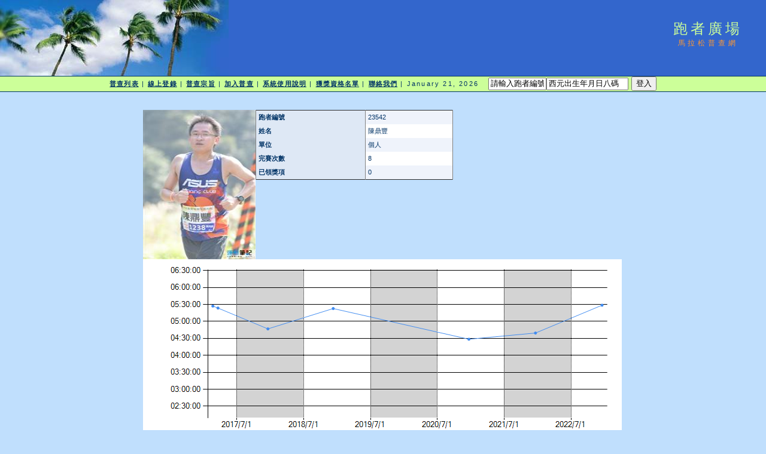

--- FILE ---
content_type: text/html; charset=utf-8
request_url: http://www.taipeimarathon.org.tw/survey/grade_detail.aspx?id=23542
body_size: 18186
content:


<!DOCTYPE html PUBLIC "-//W3C//DTD XHTML 1.0 Transitional//EN" "http://www.w3.org/TR/xhtml1/DTD/xhtml1-transitional.dtd">
<html xmlns="http://www.w3.org/1999/xhtml">
<!-- DW6 -->
<head>
<!-- Copyright 2005 Macromedia, Inc. All rights reserved. -->
<title>跑者廣場::馬拉松普查網</title>
<meta http-equiv="Content-Type" content="text/html; charset=big5" />
<link rel="stylesheet" href="mm_travel2.css" type="text/css" />
<script language="JavaScript" type="text/javascript">
//--------------- LOCALIZEABLE GLOBALS ---------------
var d=new Date();
var monthname=new Array("January","February","March","April","May","June","July","August","September","October","November","December");
//Ensure correct for language. English is "January 1, 2004"
var TODAY = monthname[d.getMonth()] + " " + d.getDate() + ", " + d.getFullYear();
//---------------   END LOCALIZEABLE   ---------------

  function openWin(url){
    window.open(url,'Detail','scrollbars=yes,status=no,toolbar=no,width=820,height=677');
  }
</script>
<script type="text/javascript">

  var _gaq = _gaq || [];
  _gaq.push(['_setAccount', 'UA-2905856-1']);
  _gaq.push(['_trackPageview']);

  (function() {
    var ga = document.createElement('script'); ga.type = 'text/javascript'; ga.async = true;
    ga.src = ('https:' == document.location.protocol ? 'https://ssl' : 'http://www') + '.google-analytics.com/ga.js';
    var s = document.getElementsByTagName('script')[0]; s.parentNode.insertBefore(ga, s);
  })();

</script>
<script src='https://www.google.com/recaptcha/api.js'></script>
</head>
<body bgcolor="#C0DFFD">
<form method="post" action="./grade_detail.aspx?id=23542" id="form1" enctype="multipart/form-data">
<div class="aspNetHidden">
<input type="hidden" name="__EVENTTARGET" id="__EVENTTARGET" value="" />
<input type="hidden" name="__EVENTARGUMENT" id="__EVENTARGUMENT" value="" />
<input type="hidden" name="__VIEWSTATE" id="__VIEWSTATE" value="A9c1hDNIqyCj9fniwJapB34upnkwpMck8ydyJvO/ri4Gup7j+vtlSTLjc7v82Vi4blR8hnn6LKZ1UlL27G/FWFHBbaYABJKEj8pJyhllEz/31Vy2FI0kAeTJTu0g73xA/YHB/vk27WS1mL5f+UBFDD4ASo7Yh8crSCTCregbUoBw5e7Uqb1YeTqYMjlEP2e3gonoJ+1FFMARftAt8EhI6BJCDZ6NTT7ErB90t+wfLqICz0J5DudNOtoyR3WCDKqhtVSPF2FN7tscfqLE6QcAat2vAZjBhoJ8+lZBqx3RyYq5xKPnr70tZnbYh/PopUOe0S2umz1anyiB/fUDFJD5cVz+Ea8qX0YhRaQTABbkvSTJCS6Sh51yvaav482XL9GV3peKILXzkpD5cQPxmz4Qxu1F8fCmyjzKcbN2YGZudY+/[base64]/aSGpvdL6sFPZeCL7erhly0ikd/JPPTK808coEXLf5eMBMDrofePP+KhDepY4gX9lq19OHcRGmRB6nsctCEkxFhn1jVif0dqdrGT6dPpgmqgZji3p34Qcx9gd3mv0hSsqdjiMOiTNJcVl+jSfPCbfS462JdHqAyCMP7lzS+lYrJImuukreNJC7NTMaCVoNJ/l1c+1ngLe8wDnEddvRcxgriC7WcGk4p8ZxZXFzuRRc4q6F1bBEUAu2WI1ZNWloQRMNqdFBzuCwmlRWnJuGtQSCMwgCLUJI2hWm/VD6mVzD5i1f3+R4EKzN515SRVDSEEtt5V7/EOqnpTpeIC1Sst50eyHbT+ws/QB+NSLoalmwhc3JQktoC3it0mw7dPsE4Bq8" />
</div>

<script type="text/javascript">
//<![CDATA[
var theForm = document.forms['form1'];
if (!theForm) {
    theForm = document.form1;
}
function __doPostBack(eventTarget, eventArgument) {
    if (!theForm.onsubmit || (theForm.onsubmit() != false)) {
        theForm.__EVENTTARGET.value = eventTarget;
        theForm.__EVENTARGUMENT.value = eventArgument;
        theForm.submit();
    }
}
//]]>
</script>


<div class="aspNetHidden">

	<input type="hidden" name="__VIEWSTATEGENERATOR" id="__VIEWSTATEGENERATOR" value="D3B620FC" />
	<input type="hidden" name="__VIEWSTATEENCRYPTED" id="__VIEWSTATEENCRYPTED" value="" />
	<input type="hidden" name="__EVENTVALIDATION" id="__EVENTVALIDATION" value="Mc9xTgOXzlQRNmGu5RQQW4aumgy2jQHqsse4M55zV22YvW+6TpYolnfpJNoHhFw9xFh/iI8B4wyN4lwbittM448oNsQqc7wSUfQEEgH2Op9/usyhv+YBicPFCIwA0cZUCuxOr03cRWgtx9JCUy0RD/7gUJf1NnJ20N3Ba2FYxewcORXabP71iQHHLzpMVwNDqTYKGS3Q9G75Zuu6m/p9/s0tBBzqYqYxh/0WaFq9HcFuhfwriR7fbUvM0Q2R3XbhKiUAI2u2wIGtA/iNlPilZYH7EywPM/dWG+2GkkYWbV6xg3vHb5or1U3QBfVM8UVPi1cdP/hEN+i6GV5b1WtGvRG/zsuHK+NUtV6sNSbR6xg=" />
</div>
<table width="100%" border="0" cellspacing="0" cellpadding="0">
  <tr bgcolor="#3366CC">
    <td width="382" colspan="2" rowspan="2" nowrap="nowrap"><img src="mm_travel_photo.jpg" alt="Header image" width="382" height="127" border="0" /></td>
    <td height="63" id="logo" valign="bottom" align="center" nowrap="nowrap">
        跑者廣場</td>
    <td width="100%">&nbsp;</td>
  </tr>
  <tr bgcolor="#3366CC">
    <td height="64" id="tagline" valign="top" align="center">
        馬拉松普查網</td>
	<td width="100%">&nbsp;</td>
  </tr>
  <tr>
    <td colspan="4" bgcolor="#003366"><img src="mm_spacer.gif" alt="" width="1" height="1" border="0" /></td>
  </tr>

  <tr bgcolor="#CCFF99">
  	<td colspan="4" id="dateformat" height="25" align="center"><a href="default.aspx">普查列表</a> | <a href="register_record.aspx">線上登錄</a> | <a href="intro.aspx">普查宗旨</a> | <a href="join.aspx">加入普查</a> | <a href="document.aspx">系統使用說明</a> | <a href="awardlist.aspx">獲獎資格名單</a> | <a href="contact.aspx">聯絡我們</a> |

          <script language="JavaScript" type="text/javascript">
      document.write(TODAY);	</script>

          &nbsp;
          

          
    <input name="ctl00$LoginView1$account" type="text" value="請輸入跑者編號" size="10" id="LoginView1_account" OnClick="Javascript:this.value=&#39;&#39;" /><input name="ctl00$LoginView1$passwd" type="text" value="西元出生年月日八碼" size="15" id="LoginView1_passwd" OnClick="Javascript:this.value=&#39;&#39;" />
          <input type="submit" name="ctl00$LoginView1$login" value="登入" id="LoginView1_login" />
              
      </td>
  </tr>
 <tr>
    <td colspan="4" bgcolor="#003366"><img src="mm_spacer.gif" alt="" width="1" height="1" border="0" /></td>
  </tr>
 <tr>
    <td colspan="3" valign="top">&nbsp;<br />
    &nbsp;<br />
    <table border="0" cellspacing="0" cellpadding="2" align="center">
        <tr>
          <td class="pageName">
</td>
        </tr>
        <tr>
          <td class="bodyText">
              
    <table border="0" cellpadding="0" cellspacing="0">
        <tr>
            <td>
                <img id="BodyTextHolder_Image2" src="logo/23542.JPG" alt="照片" style="height:250px;width:188px;" />
            </td>
            <td valign="top">
                <div>
	<table cellspacing="0" cellpadding="4" rules="cols" border="1" id="BodyTextHolder_DetailsView1" style="color:#333333;width:330px;border-collapse:collapse;">
		<tr style="background-color:#EFF3FB;">
			<td style="background-color:#DEE8F5;font-weight:bold;">跑者編號</td><td>23542</td>
		</tr><tr style="background-color:White;">
			<td style="background-color:#DEE8F5;font-weight:bold;">姓名</td><td>陳鼎豐</td>
		</tr><tr style="background-color:#EFF3FB;">
			<td style="background-color:#DEE8F5;font-weight:bold;">單位</td><td>個人</td>
		</tr><tr style="background-color:White;">
			<td style="background-color:#DEE8F5;font-weight:bold;">完賽次數</td><td>8</td>
		</tr><tr style="background-color:#EFF3FB;">
			<td style="background-color:#DEE8F5;font-weight:bold;">已領獎項</td><td>0</td>
		</tr>
	</table>
</div>
                
            </td>
        </tr>
    </table>
    
    <img id="BodyTextHolder_Chart1" src="/survey/ChartImg.axd?i=charts_1/chart_1_12.png&amp;g=d391f16033c446c3bd8e18da939fda70" alt="" usemap="#BodyTextHolder_Chart1ImageMap" style="height:300px;width:800px;border-width:0px;" />
<map name="BodyTextHolder_Chart1ImageMap" id="BodyTextHolder_Chart1ImageMap">

	<area shape="circle" coords="766,76,3" title="6：2022/12/18-05:28:39" alt="6：2022/12/18-05:28:39" />
	<area shape="circle" coords="655,123,3" title="5：2021/12/19-04:39:28" alt="5：2021/12/19-04:39:28" />
	<area shape="circle" coords="544,133,3" title="4：2020/12/20-04:28:29" alt="4：2020/12/20-04:28:29" />
	<area shape="circle" coords="317,82,3" title="3：2018/12/9-05:22:46" alt="3：2018/12/9-05:22:46" />
	<area shape="circle" coords="208,116,3" title="2：2017/12/17-04:46:45" alt="2：2017/12/17-04:46:45" />
	<area shape="circle" coords="125,81,3" title="1：2017/3/19-05:23:38" alt="1：2017/3/19-05:23:38" />
	<area shape="circle" coords="116,78,3" title="0：2017/2/19-05:27:08" alt="0：2017/2/19-05:27:08" />
	<area shape="poly" coords="711,97,766,73,766,79,711,103" title="6：2022/12/18-05:28:39" alt="6：2022/12/18-05:28:39" />
	<area shape="poly" coords="600,125,655,120,655,126,600,131,655,120,711,97,711,103,655,126" title="5：2021/12/19-04:39:28" alt="5：2021/12/19-04:39:28" />
	<area shape="poly" coords="431,105,544,130,544,136,431,111,544,130,600,125,600,131,544,136" title="4：2020/12/20-04:28:29" alt="4：2020/12/20-04:28:29" />
	<area shape="poly" coords="263,96,317,79,317,85,263,102,317,79,431,105,431,111,317,85" title="3：2018/12/9-05:22:46" alt="3：2018/12/9-05:22:46" />
	<area shape="poly" coords="166,95,208,113,208,119,166,101,208,113,263,96,263,102,208,119" title="2：2017/12/17-04:46:45" alt="2：2017/12/17-04:46:45" />
	<area shape="poly" coords="120,76,125,78,125,84,120,82,125,78,166,95,166,101,125,84" title="1：2017/3/19-05:23:38" alt="1：2017/3/19-05:23:38" />
	<area shape="poly" coords="116,75,120,76,120,82,116,81" title="0：2017/2/19-05:27:08" alt="0：2017/2/19-05:27:08" />
</map>
    
    <div>
	<table cellspacing="0" cellpadding="4" id="BodyTextHolder_GridView1" style="color:#333333;width:800px;border-collapse:collapse;">
		<tr style="color:White;background-color:#990000;font-weight:bold;">
			<th scope="col">&nbsp;</th><th scope="col">&nbsp;</th><th scope="col">賽事日期</th><th scope="col">賽事名稱</th><th scope="col">成績</th><th scope="col">名次</th><th scope="col">超馬</th><th scope="col">備註</th><th scope="col">審核</th><th scope="col">
                    證書
                </th><th scope="col">
                    相片
                </th>
		</tr><tr style="color:#333333;background-color:#FFFBD6;">
			<td>
                    
                    
                </td><td>
                    <span id="BodyTextHolder_GridView1_Label1_0">1</span>
                </td><td>2017/2/19</td><td style="width:220px;">
                    <a id="BodyTextHolder_GridView1_HyperLink1_0" href="contest_recordlist.aspx?id=2821">2017 北馬雙溪櫻花馬拉松</a>
                </td><td>05:27:08</td><td>1171</td><td><span class="aspNetDisabled"><input id="BodyTextHolder_GridView1_ctl00_0" type="checkbox" name="ctl00$BodyTextHolder$GridView1$ctl02$ctl00" disabled="disabled" /></span></td><td>初馬</td><td style="width:35px;">已審核</td><td style="width:23px;">
                    <a id="BodyTextHolder_GridView1_cert_0" onclick="openWin(&#39;certificates/417797.JPG&#39;)" href="javascript:">證書</a>
                </td><td style="width:23px;">
                    <a id="BodyTextHolder_GridView1_pic_0" onclick="openWin(&#39;pic/417797.JPG&#39;)" href="javascript:">相片</a>
                </td>
		</tr><tr style="color:#333333;background-color:White;">
			<td>
                    
                    
                </td><td>
                    <span id="BodyTextHolder_GridView1_Label1_1">2</span>
                </td><td>2017/3/19</td><td style="width:220px;">
                    <a id="BodyTextHolder_GridView1_HyperLink1_1" href="contest_recordlist.aspx?id=2862">2017 新北市萬金石馬拉松</a>
                </td><td>05:23:38</td><td>3287</td><td><span class="aspNetDisabled"><input id="BodyTextHolder_GridView1_ctl00_1" type="checkbox" name="ctl00$BodyTextHolder$GridView1$ctl03$ctl00" disabled="disabled" /></span></td><td>&nbsp;</td><td style="width:35px;">已審核</td><td style="width:23px;">
                    <a id="BodyTextHolder_GridView1_cert_1" onclick="openWin(&#39;certificates/436092.JPG&#39;)" href="javascript:">證書</a>
                </td><td style="width:23px;">
                    
                </td>
		</tr><tr style="color:#333333;background-color:#FFFBD6;">
			<td>
                    
                    
                </td><td>
                    <span id="BodyTextHolder_GridView1_Label1_2">3</span>
                </td><td>2017/12/17</td><td style="width:220px;">
                    <a id="BodyTextHolder_GridView1_HyperLink1_2" href="contest_recordlist.aspx?id=3169">2017 臺北馬拉松</a>
                </td><td>04:46:45</td><td>3776</td><td><span class="aspNetDisabled"><input id="BodyTextHolder_GridView1_ctl00_2" type="checkbox" name="ctl00$BodyTextHolder$GridView1$ctl04$ctl00" disabled="disabled" /></span></td><td>進5小時</td><td style="width:35px;">已審核</td><td style="width:23px;">
                    <a id="BodyTextHolder_GridView1_cert_2" onclick="openWin(&#39;certificates/467760.JPG&#39;)" href="javascript:">證書</a>
                </td><td style="width:23px;">
                    
                </td>
		</tr><tr style="color:#333333;background-color:White;">
			<td>
                    
                    
                </td><td>
                    <span id="BodyTextHolder_GridView1_Label1_3">4</span>
                </td><td>2018/12/9</td><td style="width:220px;">
                    <a id="BodyTextHolder_GridView1_HyperLink1_3" href="contest_recordlist.aspx?id=3609">2018台北馬拉松</a>
                </td><td>05:22:46</td><td>5732</td><td><span class="aspNetDisabled"><input id="BodyTextHolder_GridView1_ctl00_3" type="checkbox" name="ctl00$BodyTextHolder$GridView1$ctl05$ctl00" disabled="disabled" /></span></td><td>&nbsp;</td><td style="width:35px;">已審核</td><td style="width:23px;">
                    <a id="BodyTextHolder_GridView1_cert_3" onclick="openWin(&#39;certificates/535561.JPG&#39;)" href="javascript:">證書</a>
                </td><td style="width:23px;">
                    
                </td>
		</tr><tr style="color:Navy;background-color:#FFCC66;font-weight:bold;">
			<td>
                    
                    
                </td><td>PB</td><td>2020/12/20</td><td style="width:220px;">
                    <a id="BodyTextHolder_GridView1_HyperLink1_4" href="contest_recordlist.aspx?id=4461">2020 臺北馬拉松</a>
                </td><td>04:28:29</td><td>4377</td><td><span class="aspNetDisabled"><input id="BodyTextHolder_GridView1_ctl00_4" type="checkbox" name="ctl00$BodyTextHolder$GridView1$ctl06$ctl00" disabled="disabled" /></span></td><td>破4小時半</td><td style="width:35px;">已審核</td><td style="width:23px;">
                    <a id="BodyTextHolder_GridView1_cert_4" onclick="openWin(&#39;certificates/637990.JPG&#39;)" href="javascript:">證書</a>
                </td><td style="width:23px;">
                    <a id="BodyTextHolder_GridView1_pic_4" onclick="openWin(&#39;pic/637990.JPG&#39;)" href="javascript:">相片</a>
                </td>
		</tr><tr style="color:#333333;background-color:White;">
			<td>
                    
                    
                </td><td>
                    <span id="BodyTextHolder_GridView1_Label1_5">6</span>
                </td><td>2021/12/19</td><td style="width:220px;">
                    <a id="BodyTextHolder_GridView1_HyperLink1_5" href="contest_recordlist.aspx?id=5578">2021 臺北馬拉松</a>
                </td><td>04:39:28</td><td>4472</td><td><span class="aspNetDisabled"><input id="BodyTextHolder_GridView1_ctl00_5" type="checkbox" name="ctl00$BodyTextHolder$GridView1$ctl07$ctl00" disabled="disabled" /></span></td><td>抽筋</td><td style="width:35px;">已審核</td><td style="width:23px;">
                    <a id="BodyTextHolder_GridView1_cert_5" onclick="openWin(&#39;certificates/660115.JPG&#39;)" href="javascript:">證書</a>
                </td><td style="width:23px;">
                    
                </td>
		</tr><tr style="color:#333333;background-color:#FFFBD6;">
			<td>
                    
                    
                </td><td>
                    <span id="BodyTextHolder_GridView1_Label1_6">7</span>
                </td><td>2022/12/18</td><td style="width:220px;">
                    <a id="BodyTextHolder_GridView1_HyperLink1_6" href="contest_recordlist.aspx?id=5743">2022 臺北馬拉松</a>
                </td><td>05:28:39</td><td>7709</td><td><span class="aspNetDisabled"><input id="BodyTextHolder_GridView1_ctl00_6" type="checkbox" name="ctl00$BodyTextHolder$GridView1$ctl08$ctl00" disabled="disabled" /></span></td><td>壓線完賽</td><td style="width:35px;">已審核</td><td style="width:23px;">
                    <a id="BodyTextHolder_GridView1_cert_6" onclick="openWin(&#39;certificates/700690.JPG&#39;)" href="javascript:">證書</a>
                </td><td style="width:23px;">
                    
                </td>
		</tr><tr style="color:#333333;background-color:White;">
			<td>
                    
                    
                </td><td>
                    <span id="BodyTextHolder_GridView1_Label1_7">8</span>
                </td><td>2023/3/4</td><td style="width:220px;">
                    <a id="BodyTextHolder_GridView1_HyperLink1_7" href="contest_recordlist.aspx?id=5788">2023 開廣飛跑盃陽明山超級馬拉松</a>
                </td><td>07:48:44</td><td>85</td><td><span class="aspNetDisabled"><input id="BodyTextHolder_GridView1_ctl00_7" type="checkbox" name="ctl00$BodyTextHolder$GridView1$ctl09$ctl00" checked="checked" disabled="disabled" /></span></td><td>50K初超馬完賽</td><td style="width:35px;">已審核</td><td style="width:23px;">
                    <a id="BodyTextHolder_GridView1_cert_7" onclick="openWin(&#39;certificates/700691.JPG&#39;)" href="javascript:">證書</a>
                </td><td style="width:23px;">
                    
                </td>
		</tr>
	</table>
</div>
    
    
    
</td>
		</tr>
      </table></td>
  </tr>

 <tr>
	<td width="100%">&nbsp;</td>
  </tr>
</table>
</form>
</body>
</html>
